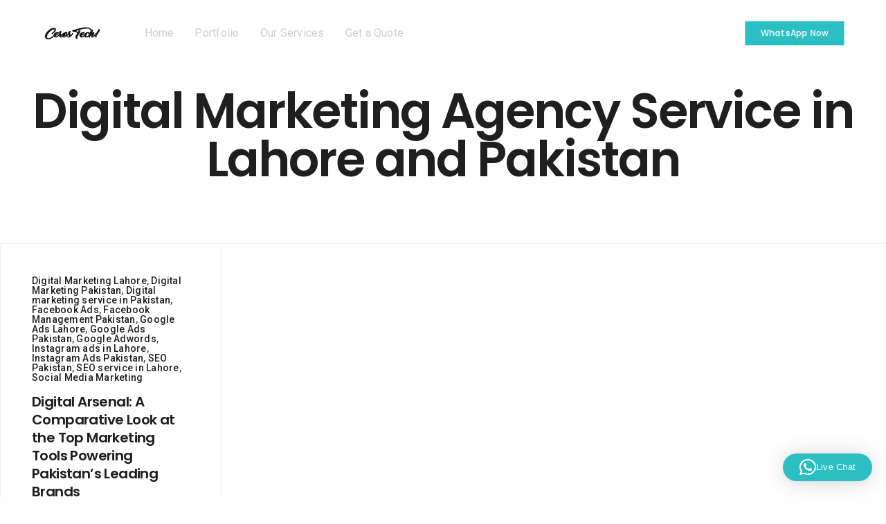

--- FILE ---
content_type: text/html; charset=UTF-8
request_url: https://cerostech.com/tag/digital-marketing-agency-lahore-pakistan/
body_size: 15490
content:
<!doctype html>
<html lang="en-US" class=" custom-scrollbar-off">
<head>
	<meta charset="UTF-8" />
	<meta name="viewport" content="width=device-width, initial-scale=1, maximum-scale=1, viewport-fit=cover">
	<link rel="profile" href="http://gmpg.org/xfn/11">
	<link rel="pingback" href="https://cerostech.com/xmlrpc.php">
	<meta name='robots' content='index, follow, max-image-preview:large, max-snippet:-1, max-video-preview:-1' />
	<style>img:is([sizes="auto" i], [sizes^="auto," i]) { contain-intrinsic-size: 3000px 1500px }</style>
	
	<!-- This site is optimized with the Yoast SEO plugin v26.7 - https://yoast.com/wordpress/plugins/seo/ -->
	<title>Digital Marketing Agency Service in Lahore and Pakistan | Cerostech</title>
	<meta name="description" content="Contact Cerostech for Digital Marketing Agency Service in Lahore and Pakistan." />
	<link rel="canonical" href="https://cerostech.com/tag/digital-marketing-agency-lahore-pakistan/" />
	<link rel="next" href="https://cerostech.com/tag/digital-marketing-agency-lahore-pakistan/page/2/" />
	<meta property="og:locale" content="en_US" />
	<meta property="og:type" content="article" />
	<meta property="og:title" content="Digital Marketing Agency Service in Lahore and Pakistan | Cerostech" />
	<meta property="og:description" content="Contact Cerostech for Digital Marketing Agency Service in Lahore and Pakistan." />
	<meta property="og:url" content="https://cerostech.com/tag/digital-marketing-agency-lahore-pakistan/" />
	<meta property="og:site_name" content="Cerostech" />
	<meta property="og:image" content="https://cerostech.com/wp-content/uploads/2025/11/Cerostech.webp" />
	<meta property="og:image:width" content="1400" />
	<meta property="og:image:height" content="700" />
	<meta property="og:image:type" content="image/webp" />
	<meta name="twitter:card" content="summary_large_image" />
	<meta name="twitter:site" content="@cerostech" />
	<script type="application/ld+json" class="yoast-schema-graph">{"@context":"https://schema.org","@graph":[{"@type":"CollectionPage","@id":"https://cerostech.com/tag/digital-marketing-agency-lahore-pakistan/","url":"https://cerostech.com/tag/digital-marketing-agency-lahore-pakistan/","name":"Digital Marketing Agency Service in Lahore and Pakistan | Cerostech","isPartOf":{"@id":"https://cerostech.com/#website"},"primaryImageOfPage":{"@id":"https://cerostech.com/tag/digital-marketing-agency-lahore-pakistan/#primaryimage"},"image":{"@id":"https://cerostech.com/tag/digital-marketing-agency-lahore-pakistan/#primaryimage"},"thumbnailUrl":"https://cerostech.com/wp-content/uploads/2025/11/Cerostech.webp","description":"Contact Cerostech for Digital Marketing Agency Service in Lahore and Pakistan.","breadcrumb":{"@id":"https://cerostech.com/tag/digital-marketing-agency-lahore-pakistan/#breadcrumb"},"inLanguage":"en-US"},{"@type":"ImageObject","inLanguage":"en-US","@id":"https://cerostech.com/tag/digital-marketing-agency-lahore-pakistan/#primaryimage","url":"https://cerostech.com/wp-content/uploads/2025/11/Cerostech.webp","contentUrl":"https://cerostech.com/wp-content/uploads/2025/11/Cerostech.webp","width":1400,"height":700},{"@type":"BreadcrumbList","@id":"https://cerostech.com/tag/digital-marketing-agency-lahore-pakistan/#breadcrumb","itemListElement":[{"@type":"ListItem","position":1,"name":"Home","item":"https://cerostech.com/"},{"@type":"ListItem","position":2,"name":"Digital Marketing Agency Service in Lahore and Pakistan"}]},{"@type":"WebSite","@id":"https://cerostech.com/#website","url":"https://cerostech.com/","name":"Cerostech","description":"Digital Agency in Pakistan","publisher":{"@id":"https://cerostech.com/#organization"},"alternateName":"Cerostech Digital Agency","potentialAction":[{"@type":"SearchAction","target":{"@type":"EntryPoint","urlTemplate":"https://cerostech.com/?s={search_term_string}"},"query-input":{"@type":"PropertyValueSpecification","valueRequired":true,"valueName":"search_term_string"}}],"inLanguage":"en-US"},{"@type":"Organization","@id":"https://cerostech.com/#organization","name":"Cerostech","url":"https://cerostech.com/","logo":{"@type":"ImageObject","inLanguage":"en-US","@id":"https://cerostech.com/#/schema/logo/image/","url":"https://cerostech.com/wp-content/uploads/2024/11/cropped-cerostech-logo-round-small-mini.png","contentUrl":"https://cerostech.com/wp-content/uploads/2024/11/cropped-cerostech-logo-round-small-mini.png","width":512,"height":512,"caption":"Cerostech"},"image":{"@id":"https://cerostech.com/#/schema/logo/image/"},"sameAs":["http://facebook.com/cerostech/","https://x.com/cerostech","https://www.youtube.com/@cerostech","https://www.instagram.com/cerostech/","https://www.linkedin.com/company/cerostech/","https://www.pinterest.com/cerostech/"]}]}</script>
	<!-- / Yoast SEO plugin. -->


<link rel='dns-prefetch' href='//fonts.googleapis.com' />
<link rel="alternate" type="application/rss+xml" title="Cerostech &raquo; Feed" href="https://cerostech.com/feed/" />
<link rel="alternate" type="application/rss+xml" title="Cerostech &raquo; Comments Feed" href="https://cerostech.com/comments/feed/" />
<link rel="preconnect" href="//fonts.gstatic.com/" crossorigin><link rel="alternate" type="application/rss+xml" title="Cerostech &raquo; Digital Marketing Agency Service in Lahore and Pakistan Tag Feed" href="https://cerostech.com/tag/digital-marketing-agency-lahore-pakistan/feed/" />
<script type="text/javascript">
/* <![CDATA[ */
window._wpemojiSettings = {"baseUrl":"https:\/\/s.w.org\/images\/core\/emoji\/16.0.1\/72x72\/","ext":".png","svgUrl":"https:\/\/s.w.org\/images\/core\/emoji\/16.0.1\/svg\/","svgExt":".svg","source":{"concatemoji":"https:\/\/cerostech.com\/wp-includes\/js\/wp-emoji-release.min.js?ver=6.8.3"}};
/*! This file is auto-generated */
!function(s,n){var o,i,e;function c(e){try{var t={supportTests:e,timestamp:(new Date).valueOf()};sessionStorage.setItem(o,JSON.stringify(t))}catch(e){}}function p(e,t,n){e.clearRect(0,0,e.canvas.width,e.canvas.height),e.fillText(t,0,0);var t=new Uint32Array(e.getImageData(0,0,e.canvas.width,e.canvas.height).data),a=(e.clearRect(0,0,e.canvas.width,e.canvas.height),e.fillText(n,0,0),new Uint32Array(e.getImageData(0,0,e.canvas.width,e.canvas.height).data));return t.every(function(e,t){return e===a[t]})}function u(e,t){e.clearRect(0,0,e.canvas.width,e.canvas.height),e.fillText(t,0,0);for(var n=e.getImageData(16,16,1,1),a=0;a<n.data.length;a++)if(0!==n.data[a])return!1;return!0}function f(e,t,n,a){switch(t){case"flag":return n(e,"\ud83c\udff3\ufe0f\u200d\u26a7\ufe0f","\ud83c\udff3\ufe0f\u200b\u26a7\ufe0f")?!1:!n(e,"\ud83c\udde8\ud83c\uddf6","\ud83c\udde8\u200b\ud83c\uddf6")&&!n(e,"\ud83c\udff4\udb40\udc67\udb40\udc62\udb40\udc65\udb40\udc6e\udb40\udc67\udb40\udc7f","\ud83c\udff4\u200b\udb40\udc67\u200b\udb40\udc62\u200b\udb40\udc65\u200b\udb40\udc6e\u200b\udb40\udc67\u200b\udb40\udc7f");case"emoji":return!a(e,"\ud83e\udedf")}return!1}function g(e,t,n,a){var r="undefined"!=typeof WorkerGlobalScope&&self instanceof WorkerGlobalScope?new OffscreenCanvas(300,150):s.createElement("canvas"),o=r.getContext("2d",{willReadFrequently:!0}),i=(o.textBaseline="top",o.font="600 32px Arial",{});return e.forEach(function(e){i[e]=t(o,e,n,a)}),i}function t(e){var t=s.createElement("script");t.src=e,t.defer=!0,s.head.appendChild(t)}"undefined"!=typeof Promise&&(o="wpEmojiSettingsSupports",i=["flag","emoji"],n.supports={everything:!0,everythingExceptFlag:!0},e=new Promise(function(e){s.addEventListener("DOMContentLoaded",e,{once:!0})}),new Promise(function(t){var n=function(){try{var e=JSON.parse(sessionStorage.getItem(o));if("object"==typeof e&&"number"==typeof e.timestamp&&(new Date).valueOf()<e.timestamp+604800&&"object"==typeof e.supportTests)return e.supportTests}catch(e){}return null}();if(!n){if("undefined"!=typeof Worker&&"undefined"!=typeof OffscreenCanvas&&"undefined"!=typeof URL&&URL.createObjectURL&&"undefined"!=typeof Blob)try{var e="postMessage("+g.toString()+"("+[JSON.stringify(i),f.toString(),p.toString(),u.toString()].join(",")+"));",a=new Blob([e],{type:"text/javascript"}),r=new Worker(URL.createObjectURL(a),{name:"wpTestEmojiSupports"});return void(r.onmessage=function(e){c(n=e.data),r.terminate(),t(n)})}catch(e){}c(n=g(i,f,p,u))}t(n)}).then(function(e){for(var t in e)n.supports[t]=e[t],n.supports.everything=n.supports.everything&&n.supports[t],"flag"!==t&&(n.supports.everythingExceptFlag=n.supports.everythingExceptFlag&&n.supports[t]);n.supports.everythingExceptFlag=n.supports.everythingExceptFlag&&!n.supports.flag,n.DOMReady=!1,n.readyCallback=function(){n.DOMReady=!0}}).then(function(){return e}).then(function(){var e;n.supports.everything||(n.readyCallback(),(e=n.source||{}).concatemoji?t(e.concatemoji):e.wpemoji&&e.twemoji&&(t(e.twemoji),t(e.wpemoji)))}))}((window,document),window._wpemojiSettings);
/* ]]> */
</script>
<style id='wp-emoji-styles-inline-css' type='text/css'>

	img.wp-smiley, img.emoji {
		display: inline !important;
		border: none !important;
		box-shadow: none !important;
		height: 1em !important;
		width: 1em !important;
		margin: 0 0.07em !important;
		vertical-align: -0.1em !important;
		background: none !important;
		padding: 0 !important;
	}
</style>
<link rel='stylesheet' id='wp-block-library-css' href='https://cerostech.com/wp-includes/css/dist/block-library/style.min.css?ver=6.8.3' media='all' />
<style id='classic-theme-styles-inline-css' type='text/css'>
/*! This file is auto-generated */
.wp-block-button__link{color:#fff;background-color:#32373c;border-radius:9999px;box-shadow:none;text-decoration:none;padding:calc(.667em + 2px) calc(1.333em + 2px);font-size:1.125em}.wp-block-file__button{background:#32373c;color:#fff;text-decoration:none}
</style>
<style id='global-styles-inline-css' type='text/css'>
:root{--wp--preset--aspect-ratio--square: 1;--wp--preset--aspect-ratio--4-3: 4/3;--wp--preset--aspect-ratio--3-4: 3/4;--wp--preset--aspect-ratio--3-2: 3/2;--wp--preset--aspect-ratio--2-3: 2/3;--wp--preset--aspect-ratio--16-9: 16/9;--wp--preset--aspect-ratio--9-16: 9/16;--wp--preset--color--black: #000000;--wp--preset--color--cyan-bluish-gray: #abb8c3;--wp--preset--color--white: #ffffff;--wp--preset--color--pale-pink: #f78da7;--wp--preset--color--vivid-red: #cf2e2e;--wp--preset--color--luminous-vivid-orange: #ff6900;--wp--preset--color--luminous-vivid-amber: #fcb900;--wp--preset--color--light-green-cyan: #7bdcb5;--wp--preset--color--vivid-green-cyan: #00d084;--wp--preset--color--pale-cyan-blue: #8ed1fc;--wp--preset--color--vivid-cyan-blue: #0693e3;--wp--preset--color--vivid-purple: #9b51e0;--wp--preset--color--thb-accent: #2bbfc3;--wp--preset--gradient--vivid-cyan-blue-to-vivid-purple: linear-gradient(135deg,rgba(6,147,227,1) 0%,rgb(155,81,224) 100%);--wp--preset--gradient--light-green-cyan-to-vivid-green-cyan: linear-gradient(135deg,rgb(122,220,180) 0%,rgb(0,208,130) 100%);--wp--preset--gradient--luminous-vivid-amber-to-luminous-vivid-orange: linear-gradient(135deg,rgba(252,185,0,1) 0%,rgba(255,105,0,1) 100%);--wp--preset--gradient--luminous-vivid-orange-to-vivid-red: linear-gradient(135deg,rgba(255,105,0,1) 0%,rgb(207,46,46) 100%);--wp--preset--gradient--very-light-gray-to-cyan-bluish-gray: linear-gradient(135deg,rgb(238,238,238) 0%,rgb(169,184,195) 100%);--wp--preset--gradient--cool-to-warm-spectrum: linear-gradient(135deg,rgb(74,234,220) 0%,rgb(151,120,209) 20%,rgb(207,42,186) 40%,rgb(238,44,130) 60%,rgb(251,105,98) 80%,rgb(254,248,76) 100%);--wp--preset--gradient--blush-light-purple: linear-gradient(135deg,rgb(255,206,236) 0%,rgb(152,150,240) 100%);--wp--preset--gradient--blush-bordeaux: linear-gradient(135deg,rgb(254,205,165) 0%,rgb(254,45,45) 50%,rgb(107,0,62) 100%);--wp--preset--gradient--luminous-dusk: linear-gradient(135deg,rgb(255,203,112) 0%,rgb(199,81,192) 50%,rgb(65,88,208) 100%);--wp--preset--gradient--pale-ocean: linear-gradient(135deg,rgb(255,245,203) 0%,rgb(182,227,212) 50%,rgb(51,167,181) 100%);--wp--preset--gradient--electric-grass: linear-gradient(135deg,rgb(202,248,128) 0%,rgb(113,206,126) 100%);--wp--preset--gradient--midnight: linear-gradient(135deg,rgb(2,3,129) 0%,rgb(40,116,252) 100%);--wp--preset--font-size--small: 13px;--wp--preset--font-size--medium: 20px;--wp--preset--font-size--large: 36px;--wp--preset--font-size--x-large: 42px;--wp--preset--spacing--20: 0.44rem;--wp--preset--spacing--30: 0.67rem;--wp--preset--spacing--40: 1rem;--wp--preset--spacing--50: 1.5rem;--wp--preset--spacing--60: 2.25rem;--wp--preset--spacing--70: 3.38rem;--wp--preset--spacing--80: 5.06rem;--wp--preset--shadow--natural: 6px 6px 9px rgba(0, 0, 0, 0.2);--wp--preset--shadow--deep: 12px 12px 50px rgba(0, 0, 0, 0.4);--wp--preset--shadow--sharp: 6px 6px 0px rgba(0, 0, 0, 0.2);--wp--preset--shadow--outlined: 6px 6px 0px -3px rgba(255, 255, 255, 1), 6px 6px rgba(0, 0, 0, 1);--wp--preset--shadow--crisp: 6px 6px 0px rgba(0, 0, 0, 1);}:where(.is-layout-flex){gap: 0.5em;}:where(.is-layout-grid){gap: 0.5em;}body .is-layout-flex{display: flex;}.is-layout-flex{flex-wrap: wrap;align-items: center;}.is-layout-flex > :is(*, div){margin: 0;}body .is-layout-grid{display: grid;}.is-layout-grid > :is(*, div){margin: 0;}:where(.wp-block-columns.is-layout-flex){gap: 2em;}:where(.wp-block-columns.is-layout-grid){gap: 2em;}:where(.wp-block-post-template.is-layout-flex){gap: 1.25em;}:where(.wp-block-post-template.is-layout-grid){gap: 1.25em;}.has-black-color{color: var(--wp--preset--color--black) !important;}.has-cyan-bluish-gray-color{color: var(--wp--preset--color--cyan-bluish-gray) !important;}.has-white-color{color: var(--wp--preset--color--white) !important;}.has-pale-pink-color{color: var(--wp--preset--color--pale-pink) !important;}.has-vivid-red-color{color: var(--wp--preset--color--vivid-red) !important;}.has-luminous-vivid-orange-color{color: var(--wp--preset--color--luminous-vivid-orange) !important;}.has-luminous-vivid-amber-color{color: var(--wp--preset--color--luminous-vivid-amber) !important;}.has-light-green-cyan-color{color: var(--wp--preset--color--light-green-cyan) !important;}.has-vivid-green-cyan-color{color: var(--wp--preset--color--vivid-green-cyan) !important;}.has-pale-cyan-blue-color{color: var(--wp--preset--color--pale-cyan-blue) !important;}.has-vivid-cyan-blue-color{color: var(--wp--preset--color--vivid-cyan-blue) !important;}.has-vivid-purple-color{color: var(--wp--preset--color--vivid-purple) !important;}.has-black-background-color{background-color: var(--wp--preset--color--black) !important;}.has-cyan-bluish-gray-background-color{background-color: var(--wp--preset--color--cyan-bluish-gray) !important;}.has-white-background-color{background-color: var(--wp--preset--color--white) !important;}.has-pale-pink-background-color{background-color: var(--wp--preset--color--pale-pink) !important;}.has-vivid-red-background-color{background-color: var(--wp--preset--color--vivid-red) !important;}.has-luminous-vivid-orange-background-color{background-color: var(--wp--preset--color--luminous-vivid-orange) !important;}.has-luminous-vivid-amber-background-color{background-color: var(--wp--preset--color--luminous-vivid-amber) !important;}.has-light-green-cyan-background-color{background-color: var(--wp--preset--color--light-green-cyan) !important;}.has-vivid-green-cyan-background-color{background-color: var(--wp--preset--color--vivid-green-cyan) !important;}.has-pale-cyan-blue-background-color{background-color: var(--wp--preset--color--pale-cyan-blue) !important;}.has-vivid-cyan-blue-background-color{background-color: var(--wp--preset--color--vivid-cyan-blue) !important;}.has-vivid-purple-background-color{background-color: var(--wp--preset--color--vivid-purple) !important;}.has-black-border-color{border-color: var(--wp--preset--color--black) !important;}.has-cyan-bluish-gray-border-color{border-color: var(--wp--preset--color--cyan-bluish-gray) !important;}.has-white-border-color{border-color: var(--wp--preset--color--white) !important;}.has-pale-pink-border-color{border-color: var(--wp--preset--color--pale-pink) !important;}.has-vivid-red-border-color{border-color: var(--wp--preset--color--vivid-red) !important;}.has-luminous-vivid-orange-border-color{border-color: var(--wp--preset--color--luminous-vivid-orange) !important;}.has-luminous-vivid-amber-border-color{border-color: var(--wp--preset--color--luminous-vivid-amber) !important;}.has-light-green-cyan-border-color{border-color: var(--wp--preset--color--light-green-cyan) !important;}.has-vivid-green-cyan-border-color{border-color: var(--wp--preset--color--vivid-green-cyan) !important;}.has-pale-cyan-blue-border-color{border-color: var(--wp--preset--color--pale-cyan-blue) !important;}.has-vivid-cyan-blue-border-color{border-color: var(--wp--preset--color--vivid-cyan-blue) !important;}.has-vivid-purple-border-color{border-color: var(--wp--preset--color--vivid-purple) !important;}.has-vivid-cyan-blue-to-vivid-purple-gradient-background{background: var(--wp--preset--gradient--vivid-cyan-blue-to-vivid-purple) !important;}.has-light-green-cyan-to-vivid-green-cyan-gradient-background{background: var(--wp--preset--gradient--light-green-cyan-to-vivid-green-cyan) !important;}.has-luminous-vivid-amber-to-luminous-vivid-orange-gradient-background{background: var(--wp--preset--gradient--luminous-vivid-amber-to-luminous-vivid-orange) !important;}.has-luminous-vivid-orange-to-vivid-red-gradient-background{background: var(--wp--preset--gradient--luminous-vivid-orange-to-vivid-red) !important;}.has-very-light-gray-to-cyan-bluish-gray-gradient-background{background: var(--wp--preset--gradient--very-light-gray-to-cyan-bluish-gray) !important;}.has-cool-to-warm-spectrum-gradient-background{background: var(--wp--preset--gradient--cool-to-warm-spectrum) !important;}.has-blush-light-purple-gradient-background{background: var(--wp--preset--gradient--blush-light-purple) !important;}.has-blush-bordeaux-gradient-background{background: var(--wp--preset--gradient--blush-bordeaux) !important;}.has-luminous-dusk-gradient-background{background: var(--wp--preset--gradient--luminous-dusk) !important;}.has-pale-ocean-gradient-background{background: var(--wp--preset--gradient--pale-ocean) !important;}.has-electric-grass-gradient-background{background: var(--wp--preset--gradient--electric-grass) !important;}.has-midnight-gradient-background{background: var(--wp--preset--gradient--midnight) !important;}.has-small-font-size{font-size: var(--wp--preset--font-size--small) !important;}.has-medium-font-size{font-size: var(--wp--preset--font-size--medium) !important;}.has-large-font-size{font-size: var(--wp--preset--font-size--large) !important;}.has-x-large-font-size{font-size: var(--wp--preset--font-size--x-large) !important;}
:where(.wp-block-post-template.is-layout-flex){gap: 1.25em;}:where(.wp-block-post-template.is-layout-grid){gap: 1.25em;}
:where(.wp-block-columns.is-layout-flex){gap: 2em;}:where(.wp-block-columns.is-layout-grid){gap: 2em;}
:root :where(.wp-block-pullquote){font-size: 1.5em;line-height: 1.6;}
</style>
<link rel='stylesheet' id='thb-fa-css' href='https://cerostech.com/wp-content/themes/werkstatt/assets/css/font-awesome.min.css?ver=4.7.3' media='all' />
<link rel='stylesheet' id='thb-app-css' href='https://cerostech.com/wp-content/themes/werkstatt/assets/css/app.css?ver=4.7.3' media='all' />
<style id='thb-app-inline-css' type='text/css'>
h1,h2,h3,h4,h5,h6,.post.style9 .post-meta,.primary-font {font-family:Poppins, 'BlinkMacSystemFont', -apple-system, 'Roboto', 'Lucida Sans';}h1,.h1 {font-size:40px;}h2 {font-size:24px;}h3 {font-size:20px;}h4 {font-size:18px;}h5 {font-size:16px;}h6 {font-size:12px;}p {color:#a3a3a3;font-size:16px;}.columns.thb-light-column p {color:#fff;}em {}label {}label {}.thb-mobile-menu a {font-size:25px;}.thb-mobile-menu .sub-menu li a {}.thb-full-menu li a,.header.style3 .thb-full-menu>li>a {}.thb-full-menu .sub-menu li a,.header.style3 .thb-full-menu .sub-menu li a {}.thb-full-menu>li>a.social,.header.style3 .thb-full-menu.socials li a.social {}.footer h6,.footer.dark h6 {color:#b7b7b7;}#footer .widget {}#subfooter {}.subfooter .socials a {}body {font-family:Roboto, 'BlinkMacSystemFont', -apple-system, 'Roboto', 'Lucida Sans';}input[type="submit"],.button,.btn,.btn-text,.btn[class*="thb-"]{font-family:Poppins, 'BlinkMacSystemFont', -apple-system, 'Roboto', 'Lucida Sans';}#mobile-menu,.header {font-family:Roboto, 'BlinkMacSystemFont', -apple-system, 'Roboto', 'Lucida Sans';}.products .product .thb_title_holder h2 {}.product-detail .product-information h1.product_title {}.product-detail .product-information .woocommerce-product-details__short-description,.product-detail .product-information .woocommerce-product-details__short-description p {}.header .logolink .logoimg {max-height:70;}.header .logolink .logoimg[src$=".svg"] {height:70;}.mobile-toggle {transform:scale(1.4);}@media only screen and (min-width:75em) {.header,.midnightHeader .midnightInner {padding-top:20px;padding-bottom:50px;;}}@media only screen and (min-width:64.063em) {#mobile-menu.style1 {width:45%;}}.header:before,.header.style3 {background-color:#2cbabf !important;background-image:none !important;}.page-id-308 #wrapper div[role="main"] {}.footer {background-color:#161616 !important;background-image:none !important;}.subfooter {background-color:#2cbabf !important;background-image:none !important;}#mobile-menu {background-color:#2cbabf !important;background-image:none !important;}.page-404 {background-color: !important;background-image:url(https://cerostech.com/wp-content/uploads/2018/02/screenshot-1470.jpg) !important;}a:hover, ol li:before, ol li ol li:before, .thb-full-menu li.menu-item-has-children.sfHover > a, .mm-link-animation-bg-fill .thb-mobile-menu a:hover, .mm-link-animation-bg-fill .thb-mobile-menu li.current_page_item:not(.has-hash), .post .post-title a:hover, .authorpage .author-content .square-icon:hover, ol.commentlist .comment .reply a, input[type="submit"].thb-border-style.accent,.button.thb-border-style.accent,.btn.thb-border-style.accent, input[type="submit"].thb-text-style.accent,.button.thb-text-style.accent,.btn.thb-text-style.accent, .more-link, .pagination .page-numbers.current, .pagination .page-numbers:not(.dots):hover, .thb-portfolio .type-portfolio.style2:hover h2, .thb-list-portfolio:not(.thb-bg-grid-full) .thb-content-side .type-portfolio.active h1, .thb-list-portfolio:not(.thb-bg-grid-full) .thb-content-side .type-portfolio.active h2, .thb-list-portfolio:not(.thb-bg-grid-full) .thb-content-side .type-portfolio.active h3, .thb-list-portfolio:not(.thb-bg-grid-full) .thb-content-side .type-portfolio.active .thb-categories, .thb-list-portfolio:not(.thb-bg-grid-full) .thb-content-side.light-title .type-portfolio.active h1, .thb-list-portfolio:not(.thb-bg-grid-full) .thb-content-side.light-title .type-portfolio.active h2, .thb-list-portfolio:not(.thb-bg-grid-full) .thb-content-side.light-title .type-portfolio.active h3, .thb-list-portfolio:not(.thb-bg-grid-full) .thb-content-side.light-title .type-portfolio.active .thb-categories, .thb-autotype .thb-autotype-entry, .post_nav_link:hover span, .thb-breadcrumb-holder a:hover, .thb-counter, .thb-counter h6, .thb-portfolio-filter.style2 ul li a.active, .thb-portfolio-filter.style2 ul li a:hover, .thb-portfolio-filter.style3 ul li a.active, .thb-portfolio-filter.style3 ul li a:hover, .white-header .thb-full-menu>li.current-menu-item:not(.has-hash)>a, .light-title .header:not(.hover):not(:hover) .thb-full-menu>li.current-menu-item:not(.has-hash)>a, .disable_header_fill-on.light-title .header .thb-full-menu>li.current-menu-item:not(.has-hash)>a, .thb-full-menu li.current-menu-item:not(.has-hash)>a, #wrapper ol li:before, #wrapper ol li ol li:before, header.style3.dark .thb-full-menu>li.current-menu-item:not(.has-hash)>a, .btn.thb-fill-style.accent,.white-header .thb-full-menu>li.current-menu-item:not(.has-hash)>a, .header.style3.dark .thb-full-menu>li.current-menu-item:not(.has-hash)>a, .light-title:not(.midnight_on) .header:not(.hover):not(:hover):not(.style3) .thb-full-menu>li.current-menu-item:not(.has-hash)>a, .disable_header_fill-on.light-title:not(.midnight_on) .header:not(.style3) .thb-full-menu>li.current-menu-item:not(.has-hash)>a, .midnightHeader.light-title .thb-full-menu>li.current-menu-item:not(.has-hash)>a,.has-thb-accent-color,.wp-block-button .wp-block-button__link.has-thb-accent-color,input[type="submit"].thb-border-line-style.accent, .button.thb-border-line-style.accent, .btn.thb-border-line-style.accent {color:#2bbfc3;}.post.style5 .blog-content:after, .post.style6 .post-gallery, .post.style7 .blog-content:after, input[type="submit"]:hover, .button:not(.thb-text-style):not(.thb-border-style):not(.thb-fill-style):not(.thb-solid-border):hover, .btn:not(.thb-text-style):not(.thb-border-style):not(.thb-fill-style):not(.thb-solid-border):not(.thb-border-line-style):hover, .button.wc-forward, .place-order .button, input[type="submit"].accent,.button.accent:not(.thb-text-style):not(.thb-border-style):not(.thb-fill-style),.btn.accent:not(.thb-text-style):not(.thb-border-style):not(.thb-fill-style):not(.thb-solid-border):not(.thb-border-line-style), input[type="submit"].thb-3d-style.accent span,.button.thb-3d-style.accent span,.btn.thb-3d-style.accent span, input[type="submit"].thb-border-style.accent:hover,.button.thb-border-style.accent:hover,.btn.thb-border-style.accent:hover, input[type="submit"].thb-fill-style.accent:before,.button.thb-fill-style.accent:before,.btn.thb-fill-style.accent:before, input[type="submit"].thb-text-style.accent:before, input[type="submit"].thb-text-style.accent:after,input[type="submit"].thb-text-style.accent span:before,input[type="submit"].thb-text-style.accent span:after,.button.thb-text-style.accent:before,.button.thb-text-style.accent:after,.button.thb-text-style.accent span:before,.button.thb-text-style.accent span:after,.btn.thb-text-style.accent:before,.btn.thb-text-style.accent:after,.btn.thb-text-style.accent span:before,.btn.thb-text-style.accent span:after, .pagination .page-numbers.prev:before, .pagination .page-numbers.next:after, .thb_row_pagination li:hover, .thb_row_pagination li.active, .thb_row_pagination li:hover span, .thb_row_pagination li.active span, .swiper-container .swiper-nav.arrow-style1:hover span, .slick-nav:hover span, .slick-dots li.slick-active, .thb-iconbox.type2:hover, .thb_call_to_action, #music_toggle:hover, #music_toggle.on, .woocommerce-MyAccount-navigation ul li:hover a, .woocommerce-MyAccount-navigation ul li.is-active a, .btn.thb-solid-border.accent:hover, .thb-image-slider.thb-image-slider-style4 figcaption, .swiper-nav.style1:hover span, .thb-portfolio-filter.style3 ul li a.active:before, .thb-portfolio-filter.style3 ul li a:hover:before, .thb-client-row.thb-opacity.with-accent .thb-client:hover, .swiper-container .light-pagination+.swiper-nav+.swiper-nav.arrow-style1:hover span, .btn-text.style3 .circle-btn, .thb-page-header .thb-blog-categories li a:after,.has-thb-accent-background-color,.wp-block-button .wp-block-button__link.has-thb-accent-background-color,input[type="submit"].thb-border-line-style.accent:after, .button.thb-border-line-style.accent:after, .btn.thb-border-line-style.accent:after {background-color:#2bbfc3;}.btn.thb-fill-style.accent:after {background-color:#27acb0;}.post.style11:hover {background-color:rgba(43,191,195, 0.2);}.thb-team-row .thb-team-member .team-information {background-color:rgba(43,191,195, 0.9);}ol li:before, ol li ol li:before, input[type="text"]:focus, input[type="password"]:focus,input[type="date"]:focus,input[type="datetime"]:focus,input[type="email"]:focus,input[type="number"]:focus,input[type="search"]:focus,input[type="tel"]:focus,input[type="time"]:focus,input[type="url"]:focus,textarea:focus, input[type="submit"].thb-border-style.accent,.button.thb-border-style.accent,.btn.thb-border-style.accent, input[type="submit"].thb-fill-style.accent,.button.thb-fill-style.accent, input[type="submit"].thb-text-style.accent span,.button.thb-text-style.accent span,.btn.thb-text-style.accent span, .thb-portfolio .type-portfolio.thb-border-hover .portfolio-link:before, .swiper-container .swiper-nav.arrow-style1:hover span, .slick-nav:hover span, .thb-team-row .thb-team-member.thb-add-new > a:hover, .thb-iconbox.type2:hover, .woocommerce-MyAccount-navigation ul li:hover a, .woocommerce-MyAccount-navigation ul li.is-active a, .btn.thb-solid-border.accent:hover, .swiper-nav.style1:hover span, .light-arrow .slick-nav:hover span, .post.style1.style8:hover, .thb-portfolio .type-portfolio.style6 .portfolio-holder:after, #wrapper ol li:before, #wrapper ol li ol li:before, .btn.thb-fill-style.accent, input[type="submit"].thb-border-line-style.accent, .button.thb-border-line-style.accent, .btn.thb-border-line-style.accent {border-color:#2bbfc3;}.thb-image-slider.thb-image-slider-style4 figcaption:after {border-top-color:#2bbfc3;}.thb-iconbox.type3:after {box-shadow:inset 0 -75px 60px -35px #2bbfc3;}.woocommerce-MyAccount-navigation ul li:hover+li a, .woocommerce-MyAccount-navigation ul li.is-active+li a {border-top-color:#2bbfc3;}.thb-preloader .thb-preloader-icon-hexagon .preloader-path,.thb-preloader .thb-preloader-icon-circle .path,.thb-team-row .thb-team-member.thb-add-new > a:hover svg path,.thb-iconbox.type3 svg path, .thb-iconbox.type3 svg circle, .thb-iconbox.type3 svg rect, .thb-iconbox.type3 svg ellipse,.thb-counter figure svg path, .thb-counter figure svg circle, .thb-counter figure svg rect, .thb-counter figure svg ellipse {stroke:#2bbfc3;}.thb-list-portfolio:not(.thb-bg-grid-full) .thb-content-side .type-portfolio.active .next svg, .thb-list-portfolio:not(.thb-bg-grid-full) .thb-content-side.light-title .type-portfolio.active .next svg, .btn-text.style4 .arrow svg:first-child {fill:#2bbfc3;}.thb-show-all .items ul li:hover figure {box-shadow:0 0 0 3px #2bbfc3 inset;}.footer.dark h6,.footer h6 {color:#ffffff;}.footer.dark .widget,.footer .widget {color:#ffffff;}.footer.dark .widget p,.footer .widget p{color:inherit;}.thb-mobile-menu .nav-link-mask .nav-link-mask-text,#mobile-menu.light .thb-mobile-menu .nav-link-mask-text {color:#161616;}.post-content p a:hover { color:#161616 !important; }.wpb_text_column p a:hover { color:#161616 !important; }.wpb_text_column ul a:hover { color:#161616 !important; }.wpb_text_column ol a:hover { color:#161616 !important; }.widget p a:hover { color:#161616 !important; }.thb-full-menu>li> a { color:#cecece !important; }.thb-full-menu>li> a:hover { color:#2bbfc3 !important; }.header.style3 .thb-full-menu>li> a { color:#cecece !important; }.header.style3 .thb-full-menu>li> a:hover { color:#2bbfc3 !important; }.footer .widget a { color:#ffffff !important; }.footer.dark .widget a { color:#ffffff !important; }.wpcf7 input[type="text"],.wpcf7 input[type="email"],.wpcf7 textarea{display:block;margin:auto;}.wpcf7-form > p {font-size:12px !important;}.wpcf7-form textarea{ width:100% !important;height:15px !important;}div.wpcf7-mail-sent-ok{text-align:center !important;border:0px solid #000000 !important;padding:5px !important;font-size:13px !important;font-weight:bold !important;border-radius:0px 0px 0px 0px;-moz-border-radius:0px;-webkit-border-radius:0px 0px 0px 0px;background-color:#ffffff !important;}.page-id-2344 nav#no-header-top-menu {display:none;}html {scroll-behavior:smooth;}
</style>
<link rel='stylesheet' id='thb-style-css' href='https://cerostech.com/wp-content/themes/werkstatt/style.css?ver=4.7.3' media='all' />
<link rel='stylesheet' id='thb-google-fonts-css' href='https://fonts.googleapis.com/css?family=Poppins%3A100%2C100i%2C200%2C200i%2C300%2C300i%2C400%2C400i%2C500%2C500i%2C600%2C600i%2C700%2C700i%2C800%2C800i%2C900%2C900i%7CRoboto%3A100%2C200%2C300%2C400%2C500%2C600%2C700%2C800%2C900%2C100i%2C200i%2C300i%2C400i%2C500i%2C600i%2C700i%2C800i%2C900i&#038;subset=latin&#038;display=swap&#038;ver=4.7.3' media='all' />
<script type="text/javascript" src="https://cerostech.com/wp-includes/js/jquery/jquery.min.js?ver=3.7.1" id="jquery-core-js"></script>
<script type="text/javascript" src="https://cerostech.com/wp-includes/js/jquery/jquery-migrate.min.js?ver=3.4.1" id="jquery-migrate-js"></script>
<script type="text/javascript" src="//cerostech.com/wp-content/plugins/revslider/sr6/assets/js/rbtools.min.js?ver=6.7.40" defer async id="tp-tools-js"></script>
<script type="text/javascript" src="//cerostech.com/wp-content/plugins/revslider/sr6/assets/js/rs6.min.js?ver=6.7.40" defer async id="revmin-js"></script>
<link rel="https://api.w.org/" href="https://cerostech.com/wp-json/" /><link rel="alternate" title="JSON" type="application/json" href="https://cerostech.com/wp-json/wp/v2/tags/308" /><link rel="EditURI" type="application/rsd+xml" title="RSD" href="https://cerostech.com/xmlrpc.php?rsd" />
<meta name="generator" content="WordPress 6.8.3" />
<!-- Google tag (gtag.js) -->
<script async src="https://www.googletagmanager.com/gtag/js?id=G-55SV67DM51"></script>
<script>
  window.dataLayer = window.dataLayer || [];
  function gtag(){dataLayer.push(arguments);}
  gtag('js', new Date());

  gtag('config', 'G-55SV67DM51');
</script>		<meta name="theme-color" content="#000000">
		<meta name="generator" content="Powered by WPBakery Page Builder - drag and drop page builder for WordPress."/>
<style type="text/css">
body.custom-background #wrapper div[role="main"] { background-color: #ffffff; }
</style>
	<meta name="generator" content="Powered by Slider Revolution 6.7.40 - responsive, Mobile-Friendly Slider Plugin for WordPress with comfortable drag and drop interface." />
<link rel="icon" href="https://cerostech.com/wp-content/uploads/2024/11/cropped-cerostech-logo-round-small-mini-32x32.png" sizes="32x32" />
<link rel="icon" href="https://cerostech.com/wp-content/uploads/2024/11/cropped-cerostech-logo-round-small-mini-192x192.png" sizes="192x192" />
<link rel="apple-touch-icon" href="https://cerostech.com/wp-content/uploads/2024/11/cropped-cerostech-logo-round-small-mini-180x180.png" />
<meta name="msapplication-TileImage" content="https://cerostech.com/wp-content/uploads/2024/11/cropped-cerostech-logo-round-small-mini-270x270.png" />
<script>function setREVStartSize(e){
			//window.requestAnimationFrame(function() {
				window.RSIW = window.RSIW===undefined ? window.innerWidth : window.RSIW;
				window.RSIH = window.RSIH===undefined ? window.innerHeight : window.RSIH;
				try {
					var pw = document.getElementById(e.c).parentNode.offsetWidth,
						newh;
					pw = pw===0 || isNaN(pw) || (e.l=="fullwidth" || e.layout=="fullwidth") ? window.RSIW : pw;
					e.tabw = e.tabw===undefined ? 0 : parseInt(e.tabw);
					e.thumbw = e.thumbw===undefined ? 0 : parseInt(e.thumbw);
					e.tabh = e.tabh===undefined ? 0 : parseInt(e.tabh);
					e.thumbh = e.thumbh===undefined ? 0 : parseInt(e.thumbh);
					e.tabhide = e.tabhide===undefined ? 0 : parseInt(e.tabhide);
					e.thumbhide = e.thumbhide===undefined ? 0 : parseInt(e.thumbhide);
					e.mh = e.mh===undefined || e.mh=="" || e.mh==="auto" ? 0 : parseInt(e.mh,0);
					if(e.layout==="fullscreen" || e.l==="fullscreen")
						newh = Math.max(e.mh,window.RSIH);
					else{
						e.gw = Array.isArray(e.gw) ? e.gw : [e.gw];
						for (var i in e.rl) if (e.gw[i]===undefined || e.gw[i]===0) e.gw[i] = e.gw[i-1];
						e.gh = e.el===undefined || e.el==="" || (Array.isArray(e.el) && e.el.length==0)? e.gh : e.el;
						e.gh = Array.isArray(e.gh) ? e.gh : [e.gh];
						for (var i in e.rl) if (e.gh[i]===undefined || e.gh[i]===0) e.gh[i] = e.gh[i-1];
											
						var nl = new Array(e.rl.length),
							ix = 0,
							sl;
						e.tabw = e.tabhide>=pw ? 0 : e.tabw;
						e.thumbw = e.thumbhide>=pw ? 0 : e.thumbw;
						e.tabh = e.tabhide>=pw ? 0 : e.tabh;
						e.thumbh = e.thumbhide>=pw ? 0 : e.thumbh;
						for (var i in e.rl) nl[i] = e.rl[i]<window.RSIW ? 0 : e.rl[i];
						sl = nl[0];
						for (var i in nl) if (sl>nl[i] && nl[i]>0) { sl = nl[i]; ix=i;}
						var m = pw>(e.gw[ix]+e.tabw+e.thumbw) ? 1 : (pw-(e.tabw+e.thumbw)) / (e.gw[ix]);
						newh =  (e.gh[ix] * m) + (e.tabh + e.thumbh);
					}
					var el = document.getElementById(e.c);
					if (el!==null && el) el.style.height = newh+"px";
					el = document.getElementById(e.c+"_wrapper");
					if (el!==null && el) {
						el.style.height = newh+"px";
						el.style.display = "block";
					}
				} catch(e){
					console.log("Failure at Presize of Slider:" + e)
				}
			//});
		  };</script>
		<style type="text/css" id="wp-custom-css">
			
/* width */
::-webkit-scrollbar {
    width: 10px;
}

/* Track */
::-webkit-scrollbar-track {
    background: #f1f1f1; 
}
 
/* Handle */
::-webkit-scrollbar-thumb {
    background: #888; 
}

/* Handle on hover */
::-webkit-scrollbar-thumb:hover {
    background: #555; 
}
		</style>
		<noscript><style> .wpb_animate_when_almost_visible { opacity: 1; }</style></noscript></head>
<body class="archive tag tag-digital-marketing-agency-lahore-pakistan tag-308 wp-theme-werkstatt midnight_off header-lateral-off thb-snap-rows- thb-dropdown-color-dark thb-nav-menu-widget-columns-2 thb-header-fixed-on thb-header-fill-off thb_row_pagination_ lightbox-theme-dark right-click-off row_pagination_position-  disable_header_fill-off disable-row-offset- mm-link-animation-link-fill footer-shadow-none thb-borders-off overflow-off portfolio_title_animation-on product_style1_color-dark thb-single-product-ajax-off wpb-js-composer js-comp-ver-6.8.0 vc_responsive">
<div id="wrapper" class="thb-page-transition-off">
	<!-- Start Content Click Capture -->
<div class="click-capture"></div>
<!-- End Content Click Capture -->
<!-- Start Mobile Menu -->
<nav id="mobile-menu" class="dark style1" data-behaviour="thb-default" data-animation="none">
	<a href="#" class="thb-close" title="Close"><svg xmlns="http://www.w3.org/2000/svg" viewBox="0 0 64 64" enable-background="new 0 0 64 64"><g fill="none" stroke="#000" stroke-width="2" stroke-miterlimit="10"><path d="m18.947 17.15l26.1 25.903"/><path d="m19.05 43.15l25.902-26.1"/></g></svg></a>
			<div class="custom_scroll" id="menu-scroll">
		<div>
			<div class="mobile-menu-container">
			<div class="mobile-menu-top">
								<ul id="menu-third-menu" class="thb-mobile-menu"><li id="menu-item-233" class=" menu-item menu-item-type-custom menu-item-object-custom menu-item-home menu-item-233"><div class="link_container"><div class="link_inner"><a href="https://cerostech.com" data-content="Home" data-menubg=""><span class="nav-link-mask"><span class="nav-link-mask-text">Home</span></span></a></div></div></li>
<li id="menu-item-1577" class=" menu-item menu-item-type-post_type menu-item-object-page menu-item-1577"><div class="link_container"><div class="link_inner"><a href="https://cerostech.com/portfolio/" data-content="Portfolio" data-menubg=""><span class="nav-link-mask"><span class="nav-link-mask-text">Portfolio</span></span></a></div></div></li>
<li id="menu-item-2220" class=" menu-item menu-item-type-custom menu-item-object-custom menu-item-2220"><div class="link_container"><div class="link_inner"><a href="https://cerostech.com/digital-marketing-services-in-lahore-pakistan/" data-content="Our Services" data-menubg=""><span class="nav-link-mask"><span class="nav-link-mask-text">Our Services</span></span></a></div></div></li>
<li id="menu-item-250" class=" menu-item menu-item-type-custom menu-item-object-custom menu-item-250"><div class="link_container"><div class="link_inner"><a href="https://cerostech.com/contact" data-content="Get a Quote" data-menubg=""><span class="nav-link-mask"><span class="nav-link-mask-text">Get a Quote</span></span></a></div></div></li>
</ul>							</div>
							<div class="mobile-menu-bottom">
					<ul id="menu-social-media" class="thb-secondary-menu row small-up-1"><li id="menu-item-2998" class="menu-item menu-item-type-custom menu-item-object-custom menu-item-2998 column"><a href="https://www.instagram.com/cerostech/">Instagram</a></li>
<li id="menu-item-69" class="menu-item menu-item-type-custom menu-item-object-custom menu-item-69 column"><a href="https://www.youtube.com/channel/UCVgqhy8jEkF8V8UWsXOrAUw">Youtube</a></li>
<li id="menu-item-65" class="menu-item menu-item-type-custom menu-item-object-custom menu-item-65 column"><a href="https://www.facebook.com/cerostech/">Facebook</a></li>
<li id="menu-item-68" class="menu-item menu-item-type-custom menu-item-object-custom menu-item-68 column"><a href="https://www.behance.net/cerostech">Behance</a></li>
</ul>										<div class="menu-footer">
						<div>
							<p>&nbsp;</p>
<p><br /><span style="color: #ffffff;"><a style="color: #ffffff;" href="https://cerostech.com/">© Cerostech | Digital Agency Pakistan</a></span><br /><br /></p>						</div>
					</div>
									</div>
					</div>
		</div>
	</div>
	</nav>
<!-- End Mobile Menu -->
	<!-- Start Header -->
<header class="header style5 menu_style2">
	<div class="row align-middle
	expanded	">
		<div class="small-12 columns regular-header">
			<div class="logo-holder">
				<a href="https://cerostech.com" class="logolink" title="Cerostech">
					<img src="https://cerostech.com/wp-content/uploads/2018/02/ceros-logo-black.png" class="logoimg logo-dark" alt="Cerostech"/>
					<img src="https://cerostech.com/wp-content/uploads/2018/02/ceros-logo.png" class="logoimg logo-light" alt="Cerostech"/>
				</a>
			</div>
			<!-- Start Full Menu -->
<nav class="full-menu" id="full-menu">
	<ul id="menu-third-menu-1" class="thb-full-menu"><li class="menu-item menu-item-type-custom menu-item-object-custom menu-item-home menu-item-233"><a href="https://cerostech.com">Home</a></li>
<li class="menu-item menu-item-type-post_type menu-item-object-page menu-item-1577"><a href="https://cerostech.com/portfolio/">Portfolio</a></li>
<li class="menu-item menu-item-type-custom menu-item-object-custom menu-item-2220"><a href="https://cerostech.com/digital-marketing-services-in-lahore-pakistan/">Our Services</a></li>
<li class="menu-item menu-item-type-custom menu-item-object-custom menu-item-250"><a href="https://cerostech.com/contact">Get a Quote</a></li>
</ul>								</nav>
<!-- End Full Menu -->
			<div>
							<a href="https://wa.me/923084159335" class="button thb-header-button small accent thb-3d-style" target="_self" title="WhatsApp Now"><span>WhatsApp Now</span></a>
																		<a class="mobile-toggle style1">
				<div>
			<span></span><span></span><span></span>
		</div>
	</a>
				</div>
		</div>
			</div>
</header>
<!-- End Header -->
	<div role="main">
<div class="blog-container style6 	page-padding">
	<div class="thb-page-header">
			<h1>
			Digital Marketing Agency Service in Lahore and Pakistan		</h1>
			</div>
<div class="row expanded no-row-padding pagination-style1" data-count="1" data-security="7d09416a19">
	<article itemscope itemtype="http://schema.org/Article" class="post style6 small-12 medium-6 large-3 columns post-3400 type-post status-publish format-link has-post-thumbnail hentry category-digital-marketing-lahore category-digital-marketing-agency-pakistan category-digital-marketing-pakistan category-facebook-ads-pakistan category-facebook-management-pakistan category-google-ads-lahore category-google-ads-pakistan category-google-adwords-pakistan category-instagram-ads-lahore category-instagram-ads-pakistan category-seo-pakistan category-seo-lahore category-social-media-marketing-pakistan tag-b2b-digital-marketing tag-digital-marketing tag-digital-marketing-agency-near-me tag-digital-marketing-agency-pakistan tag-digital-marketing-agency-lahore tag-digital-marketing-agency-lahore-pakistan tag-digital-marketing-islamabad tag-digital-marketing-karachi tag-digital-marketing-packages tag-digital-marketing-pakistan tag-digital-marketing-services-pakistan tag-healthcare-digital-marketing tag-hospitality-digital-marketing tag-startup-digital-marketing post_format-post-format-link" role="article">
	<figure class="post-gallery"><div style="background-image:url('https://cerostech.com/wp-content/uploads/2025/11/Cerostech-320x200.webp')"></div></figure>
	<div class="blog-top">
		<aside class="post-category">
			<a href="https://cerostech.com/category/digital-marketing-lahore/" rel="category tag">Digital Marketing Lahore</a>, <a href="https://cerostech.com/category/digital-marketing-agency-pakistan/" rel="category tag">Digital Marketing Pakistan</a>, <a href="https://cerostech.com/category/digital-marketing-pakistan/" rel="category tag">Digital marketing service in Pakistan</a>, <a href="https://cerostech.com/category/facebook-ads-pakistan/" rel="category tag">Facebook Ads</a>, <a href="https://cerostech.com/category/facebook-management-pakistan/" rel="category tag">Facebook Management Pakistan</a>, <a href="https://cerostech.com/category/google-ads-lahore/" rel="category tag">Google Ads Lahore</a>, <a href="https://cerostech.com/category/google-ads-pakistan/" rel="category tag">Google Ads Pakistan</a>, <a href="https://cerostech.com/category/google-adwords-pakistan/" rel="category tag">Google Adwords</a>, <a href="https://cerostech.com/category/instagram-ads-lahore/" rel="category tag">Instagram ads in Lahore</a>, <a href="https://cerostech.com/category/instagram-ads-pakistan/" rel="category tag">Instagram Ads Pakistan</a>, <a href="https://cerostech.com/category/seo-pakistan/" rel="category tag">SEO Pakistan</a>, <a href="https://cerostech.com/category/seo-lahore/" rel="category tag">SEO service in Lahore</a>, <a href="https://cerostech.com/category/social-media-marketing-pakistan/" rel="category tag">Social Media Marketing</a>		</aside>
		<header class="post-title entry-header">
			<h3 class="entry-title" itemprop="name headline"><a href="" title="Digital Arsenal: A Comparative Look at the Top Marketing Tools Powering Pakistan’s Leading Brands">Digital Arsenal: A Comparative Look at the Top Marketing Tools Powering Pakistan’s Leading Brands</a></h3>		</header>
	</div>
	<aside class="post-meta">
		<a href="https://cerostech.com/author/junaid/" title="Posts by Cerostech" rel="author">Cerostech</a> on January 7, 2026	</aside>
		<aside class="post-bottom-meta hide">
		<strong rel="author" itemprop="author" class="author"><a href="https://cerostech.com/author/junaid/" title="Posts by Cerostech" rel="author">Cerostech</a></strong>
		<time class="date published time" datetime="2026-01-07T14:51:24+05:00" itemprop="datePublished" content="2026-01-07T14:51:24+05:00">2026-01-07T14:51:24+05:00</time>
		<meta itemprop="dateModified" class="date updated" content="2026-01-07T14:51:24+05:00">
		<span class="hide" itemprop="publisher" itemscope itemtype="https://schema.org/Organization">
			<meta itemprop="name" content="Cerostech">
			<span itemprop="logo" itemscope itemtype="https://schema.org/ImageObject">
				<meta itemprop="url" content="https://cerostech.com/wp-content/uploads/2018/02/ceros-logo-black.png">
			</span>
			<meta itemprop="url" content="https://cerostech.com/">
		</span>
				<span class="hide" itemprop="image" itemscope itemtype="http://schema.org/ImageObject">
			<meta itemprop="url" content="https://cerostech.com/wp-content/uploads/2025/11/Cerostech.webp">
			<meta itemprop="width" content="1400">
			<meta itemprop="height" content="700">
		</span>
				<meta itemscope itemprop="mainEntityOfPage" itemtype="https://schema.org/WebPage" itemid="https://cerostech.com/digital-arsenal-a-comparative-look-at-the-top-marketing-tools-powering-pakistans-leading-brands/">
	</aside>
	</article>
</div>
		<div class="row align-center">
			<div class="small-12 medium-10 large-9 columns">
				
	<nav class="navigation pagination" aria-label="Posts pagination">
		<h2 class="screen-reader-text">Posts pagination</h2>
		<div class="nav-links"><span aria-current="page" class="page-numbers current">1</span>
<a class="page-numbers" href="https://cerostech.com/tag/digital-marketing-agency-lahore-pakistan/page/2/">2</a>
<span class="page-numbers dots">&hellip;</span>
<a class="page-numbers" href="https://cerostech.com/tag/digital-marketing-agency-lahore-pakistan/page/10/">10</a>
<a class="next page-numbers" href="https://cerostech.com/tag/digital-marketing-agency-lahore-pakistan/page/2/"><span>next</span></a></div>
	</nav>			</div>
		</div>
		</div>
		</div><!-- End role["main"] -->
		<!-- Start Footer -->
	<footer id="footer" class="footer  dark ">
				<div class="row">
										<div class="small-12 medium-6 large-4 columns">
					<div id="media_image-3" class="widget cf widget_media_image"><a href="https://cerostech.com/"><img width="150" height="150" src="[data-uri]" class="image wp-image-2641  attachment-thumbnail size-thumbnail thb-lazyload lazyload" alt="" style="max-width: 100%; height: auto;" decoding="async" loading="lazy" data-src="https://cerostech.com/wp-content/uploads/2018/02/digital-agency-lahore-pakistan-150x150.jpg" data-sizes="auto" /></a></div><div id="text-2" class="widget cf widget_text">			<div class="textwidget"><p><strong>Contact </strong></p>
<p>Email : hello@cerostech.com<br />
Call: <a href="tel:923084159335">+923084159335</a><br />
WhatsApp: <a href="https://api.whatsapp.com/send?phone=&lt;923084159335&gt;">+923084159335</a></p>
</div>
		</div>				</div>
				<div class="small-12 medium-6 large-4 columns">
					<div id="text-6" class="widget cf widget_text">			<div class="textwidget"><p><strong>Addresses</strong></p>
<p>Lahore</p>
<p>831 C (First Floor), Faisal Town, Maulana Shaukat Ali Road, (Opposite New Iqra Medical Complex), Lahore, Pakistan.</p>
<p>Ontario Canada</p>
<p>1400-90 Burnhamthorpe rd w Mississauga on L5B 3C3, Canada</p>
</div>
		</div>				</div>
				<div class="small-12 large-4 columns">
					<div id="text-3" class="widget cf widget_text">			<div class="textwidget"><p><strong>About us</strong></p>
<p>A Lahore based creative digital agency that<br />
masters the art of blending creativity,<br />
technology and strategy to craft timeless solutions.</p>
<p><a href="https://cerostech.com/blog/">Blog</a><br />
<a href="https://cerostech.com/about/">About</a><br />
<a href="https://cerostech.com/portfolio/">Portfolio</a><br />
<a href="https://cerostech.com/contact-digital-marketing-pakistan/">Contact</a><br />
<a href="https://www.facebook.com/cerostech/">FB</a> <a href="https://www.instagram.com/cerostech/">IG</a> <a href="https://about.me/cerostech">AM</a></p>
<p>© Site by <a href="https://cerostech.com/">Cerostech</a></p>
<p>&nbsp;</p>
</div>
		</div>				</div>
					</div>
	</footer>
	<!-- End Footer -->
				</div> <!-- End #wrapper -->


		<script>
			window.RS_MODULES = window.RS_MODULES || {};
			window.RS_MODULES.modules = window.RS_MODULES.modules || {};
			window.RS_MODULES.waiting = window.RS_MODULES.waiting || [];
			window.RS_MODULES.defered = true;
			window.RS_MODULES.moduleWaiting = window.RS_MODULES.moduleWaiting || {};
			window.RS_MODULES.type = 'compiled';
		</script>
		<script type="speculationrules">
{"prefetch":[{"source":"document","where":{"and":[{"href_matches":"\/*"},{"not":{"href_matches":["\/wp-*.php","\/wp-admin\/*","\/wp-content\/uploads\/*","\/wp-content\/*","\/wp-content\/plugins\/*","\/wp-content\/themes\/werkstatt\/*","\/*\\?(.+)"]}},{"not":{"selector_matches":"a[rel~=\"nofollow\"]"}},{"not":{"selector_matches":".no-prefetch, .no-prefetch a"}}]},"eagerness":"conservative"}]}
</script>
		<div 
			class="qlwapp"
			style="--qlwapp-scheme-font-family:inherit;--qlwapp-scheme-font-size:13px;--qlwapp-scheme-icon-size:60px;--qlwapp-scheme-icon-font-size:24px;--qlwapp-scheme-box-max-height:400px;--qlwapp-scheme-brand:rgba(43, 191, 195, 1);--qlwapp-scheme-box-message-word-break:break-all;--qlwapp-button-notification-bubble-animation:none;"
			data-contacts="[{&quot;id&quot;:0,&quot;bot_id&quot;:&quot;&quot;,&quot;order&quot;:1,&quot;active&quot;:1,&quot;chat&quot;:1,&quot;avatar&quot;:&quot;https:\/\/www.gravatar.com\/avatar\/00000000000000000000000000000000&quot;,&quot;type&quot;:&quot;phone&quot;,&quot;phone&quot;:&quot;923084159335&quot;,&quot;group&quot;:&quot;https:\/\/chat.whatsapp.com\/EQuPUtcPzEdIZVlT8JyyNw&quot;,&quot;firstname&quot;:&quot;John&quot;,&quot;lastname&quot;:&quot;Doe&quot;,&quot;label&quot;:&quot;Support&quot;,&quot;message&quot;:&quot;Hi Cerostech&quot;,&quot;timefrom&quot;:&quot;00:00&quot;,&quot;timeto&quot;:&quot;00:00&quot;,&quot;timezone&quot;:&quot;Asia\/Karachi&quot;,&quot;visibility&quot;:&quot;readonly&quot;,&quot;timedays&quot;:[],&quot;display&quot;:{&quot;entries&quot;:{&quot;post&quot;:{&quot;include&quot;:1,&quot;ids&quot;:[]},&quot;page&quot;:{&quot;include&quot;:1,&quot;ids&quot;:[]},&quot;portfolio&quot;:{&quot;include&quot;:1,&quot;ids&quot;:[]}},&quot;taxonomies&quot;:{&quot;category&quot;:{&quot;include&quot;:1,&quot;ids&quot;:[]},&quot;post_tag&quot;:{&quot;include&quot;:1,&quot;ids&quot;:[]},&quot;post_format&quot;:{&quot;include&quot;:1,&quot;ids&quot;:[]}},&quot;target&quot;:{&quot;include&quot;:1,&quot;ids&quot;:[]},&quot;devices&quot;:&quot;all&quot;}}]"
			data-display="{&quot;devices&quot;:&quot;all&quot;,&quot;entries&quot;:{&quot;post&quot;:{&quot;include&quot;:1,&quot;ids&quot;:[]},&quot;page&quot;:{&quot;include&quot;:1,&quot;ids&quot;:[]},&quot;portfolio&quot;:{&quot;include&quot;:1,&quot;ids&quot;:[]}},&quot;taxonomies&quot;:{&quot;category&quot;:{&quot;include&quot;:1,&quot;ids&quot;:[]},&quot;post_tag&quot;:{&quot;include&quot;:1,&quot;ids&quot;:[]},&quot;post_format&quot;:{&quot;include&quot;:1,&quot;ids&quot;:[]}},&quot;target&quot;:{&quot;include&quot;:1,&quot;ids&quot;:[]}}"
			data-button="{&quot;layout&quot;:&quot;button&quot;,&quot;box&quot;:&quot;no&quot;,&quot;position&quot;:&quot;bottom-right&quot;,&quot;text&quot;:&quot;Live Chat&quot;,&quot;message&quot;:&quot;Hi Cerostech&quot;,&quot;icon&quot;:&quot;qlwapp-whatsapp-icon&quot;,&quot;type&quot;:&quot;phone&quot;,&quot;phone&quot;:&quot;923084159335&quot;,&quot;group&quot;:&quot;https:\/\/chat.whatsapp.com\/EQuPUtcPzEdIZVlT8JyyNw&quot;,&quot;developer&quot;:&quot;no&quot;,&quot;rounded&quot;:&quot;yes&quot;,&quot;timefrom&quot;:&quot;00:00&quot;,&quot;timeto&quot;:&quot;00:00&quot;,&quot;timedays&quot;:[],&quot;timezone&quot;:&quot;&quot;,&quot;visibility&quot;:&quot;readonly&quot;,&quot;animation_name&quot;:&quot;&quot;,&quot;animation_delay&quot;:&quot;&quot;,&quot;whatsapp_link_type&quot;:&quot;web&quot;,&quot;notification_bubble&quot;:&quot;none&quot;,&quot;notification_bubble_animation&quot;:&quot;none&quot;}"
			data-box="{&quot;enable&quot;:&quot;yes&quot;,&quot;auto_open&quot;:&quot;no&quot;,&quot;auto_delay_open&quot;:1000,&quot;lazy_load&quot;:&quot;no&quot;,&quot;allow_outside_close&quot;:&quot;no&quot;,&quot;header&quot;:&quot;\n\t\t\t\t\t\t\t\t&lt;p style=\&quot;line-height: 1;text-align: start\&quot;&gt;&lt;span style=\&quot;font-size: 12px;vertical-align: bottom;letter-spacing: -0.2px;opacity: 0.8;margin: 5px 0 0 1px\&quot;&gt;Powered by&lt;\/span&gt;&lt;\/p&gt;\n\t\t\t\t\t\t\t\t&lt;p style=\&quot;line-height: 1;text-align: start\&quot;&gt;&lt;a style=\&quot;font-size: 24px;line-height: 34px;font-weight: bold;text-decoration: none;color: white\&quot; href=\&quot;https:\/\/quadlayers.com\/products\/whatsapp-chat\/?utm_source=qlwapp_plugin&amp;utm_medium=header&amp;utm_campaign=social-chat\&quot; target=\&quot;_blank\&quot; rel=\&quot;noopener\&quot;&gt;Social Chat&lt;\/a&gt;&lt;\/p&gt;&quot;,&quot;footer&quot;:&quot;&lt;p style=\&quot;text-align: start;\&quot;&gt;Need help? Our team is just a message away&lt;\/p&gt;&quot;,&quot;response&quot;:&quot;Write a response&quot;,&quot;consent_message&quot;:&quot;I accept cookies and privacy policy.&quot;,&quot;consent_enabled&quot;:&quot;no&quot;}"
			data-scheme="{&quot;font_family&quot;:&quot;inherit&quot;,&quot;font_size&quot;:&quot;13&quot;,&quot;icon_size&quot;:&quot;60&quot;,&quot;icon_font_size&quot;:&quot;24&quot;,&quot;box_max_height&quot;:&quot;400&quot;,&quot;brand&quot;:&quot;rgba(43, 191, 195, 1)&quot;,&quot;text&quot;:&quot;&quot;,&quot;link&quot;:&quot;&quot;,&quot;message&quot;:&quot;&quot;,&quot;label&quot;:&quot;&quot;,&quot;name&quot;:&quot;&quot;,&quot;contact_role_color&quot;:&quot;&quot;,&quot;contact_name_color&quot;:&quot;&quot;,&quot;contact_availability_color&quot;:&quot;&quot;,&quot;box_message_word_break&quot;:&quot;break-all&quot;}"
		>
					</div>
		<link rel='stylesheet' id='qlwapp-frontend-css' href='https://cerostech.com/wp-content/plugins/wp-whatsapp-chat/build/frontend/css/style.css?ver=8.1.5' media='all' />
<link rel='stylesheet' id='rs-plugin-settings-css' href='//cerostech.com/wp-content/plugins/revslider/sr6/assets/css/rs6.css?ver=6.7.40' media='all' />
<style id='rs-plugin-settings-inline-css' type='text/css'>
#rs-demo-id {}
</style>
<script type="text/javascript" src="https://cerostech.com/wp-content/themes/werkstatt/assets/js/vendor.min.js?ver=4.7.3" id="thb-vendor-js"></script>
<script type="text/javascript" src="https://cerostech.com/wp-includes/js/underscore.min.js?ver=1.13.7" id="underscore-js"></script>
<script type="text/javascript" id="thb-app-js-extra">
/* <![CDATA[ */
var themeajax = {"url":"https:\/\/cerostech.com\/wp-admin\/admin-ajax.php","l10n":{"of":"%curr% of %total%","loading":"Loading ...","lightbox_loading":"Loading...","nomore":"No More Posts","nomore_products":"All Products Loaded","loadmore":"Load More","added":"Added To Cart","added_svg":"<svg xmlns=\"http:\/\/www.w3.org\/2000\/svg\" viewBox=\"0 0 64 64\" enable-background=\"new 0 0 64 64\"><path fill=\"none\" stroke=\"#000\" stroke-width=\"2\" stroke-linejoin=\"bevel\" stroke-miterlimit=\"10\" d=\"m13 33l12 12 24-24\"\/><\/svg>","prev_arrow_key":"Previous (Left arrow key)","next_arrow_key":"Next (Right arrow key)","lightbox_close":"Close (Esc)","adding_to_cart":"Adding to Cart"},"svg":{"prev_arrow":"<svg xmlns=\"http:\/\/www.w3.org\/2000\/svg\" xmlns:xlink=\"http:\/\/www.w3.org\/1999\/xlink\" x=\"0px\" y=\"0px\"\r\n\t width=\"30px\" height=\"18px\" viewBox=\"0 0 30 18\" enable-background=\"new 0 0 30 18\" xml:space=\"preserve\">\r\n<path class=\"handle\" d=\"M2.511,9.007l7.185-7.221c0.407-0.409,0.407-1.071,0-1.48s-1.068-0.409-1.476,0L0.306,8.259\r\n\tc-0.408,0.41-0.408,1.072,0,1.481l7.914,7.952c0.407,0.408,1.068,0.408,1.476,0s0.407-1.07,0-1.479L2.511,9.007z\"\/>\r\n<path class=\"bar\" fill-rule=\"evenodd\" clip-rule=\"evenodd\" d=\"M30,9c0,0.553-0.447,1-1,1H1c-0.551,0-1-0.447-1-1c0-0.552,0.449-1,1-1h28.002\r\n\tC29.554,8,30,8.448,30,9z\"\/>\r\n<\/svg>\r\n"},"settings":{"current_url":"https:\/\/cerostech.com\/digital-arsenal-a-comparative-look-at-the-top-marketing-tools-powering-pakistans-leading-brands\/","portfolio_title_animation":"on","page_transition":"off","page_transition_style":"thb-fade","page_transition_in_speed":"100","page_transition_out_speed":"100","shop_product_listing_pagination":"style1","right_click":"off","mobile_menu_speed":"1"},"sounds":{"music_sound":"off","music_sound_toggle_home":"on","music_sound_file":false,"menu_item_hover_sound":"on","menu_item_hover_sound_file":"https:\/\/cerostech.com\/wp-content\/themes\/werkstatt\/assets\/sounds\/hover.mp3","menu_open_sound":"on","menu_open_sound_file":"https:\/\/cerostech.com\/wp-content\/themes\/werkstatt\/assets\/sounds\/open.mp3","menu_close_sound":"on","menu_close_sound_file":"https:\/\/cerostech.com\/wp-content\/themes\/werkstatt\/assets\/sounds\/close.mp3","click_sound":"on","click_sound_file":"https:\/\/cerostech.com\/wp-content\/themes\/werkstatt\/assets\/sounds\/click.mp3"}};
/* ]]> */
</script>
<script type="text/javascript" src="https://cerostech.com/wp-content/themes/werkstatt/assets/js/app.min.js?ver=4.7.3" id="thb-app-js"></script>
<script type="text/javascript" src="https://cerostech.com/wp-includes/js/dist/vendor/react.min.js?ver=18.3.1.1" id="react-js"></script>
<script type="text/javascript" src="https://cerostech.com/wp-includes/js/dist/vendor/react-dom.min.js?ver=18.3.1.1" id="react-dom-js"></script>
<script type="text/javascript" src="https://cerostech.com/wp-includes/js/dist/escape-html.min.js?ver=6561a406d2d232a6fbd2" id="wp-escape-html-js"></script>
<script type="text/javascript" src="https://cerostech.com/wp-includes/js/dist/element.min.js?ver=a4eeeadd23c0d7ab1d2d" id="wp-element-js"></script>
<script type="text/javascript" src="https://cerostech.com/wp-includes/js/dist/hooks.min.js?ver=4d63a3d491d11ffd8ac6" id="wp-hooks-js"></script>
<script type="text/javascript" src="https://cerostech.com/wp-includes/js/dist/i18n.min.js?ver=5e580eb46a90c2b997e6" id="wp-i18n-js"></script>
<script type="text/javascript" id="wp-i18n-js-after">
/* <![CDATA[ */
wp.i18n.setLocaleData( { 'text direction\u0004ltr': [ 'ltr' ] } );
/* ]]> */
</script>
<script type="text/javascript" src="https://cerostech.com/wp-content/plugins/wp-whatsapp-chat/build/frontend/js/index.js?ver=054d488cf7fc57dc4910" id="qlwapp-frontend-js"></script>
	<aside id="searchpopup" class="light">
		<a href="#" class="thb-search-close"><svg xmlns="http://www.w3.org/2000/svg" viewBox="0 0 64 64" enable-background="new 0 0 64 64"><g fill="none" stroke="#000" stroke-width="2" stroke-miterlimit="10"><path d="m18.947 17.15l26.1 25.903"/><path d="m19.05 43.15l25.902-26.1"/></g></svg></a>
		<!-- Start SearchForm -->
<form method="get" class="searchform" role="search" action="https://cerostech.com/">
	<fieldset>
		<input name="s" type="text" class="s small-12" placeholder="Type here to search">
		<input type="submit" class="btn accent" value="Search" />
	</fieldset>
</form>
<!-- End SearchForm -->
		<div class="cc"></div>
	</aside>
		</body>
</html>
